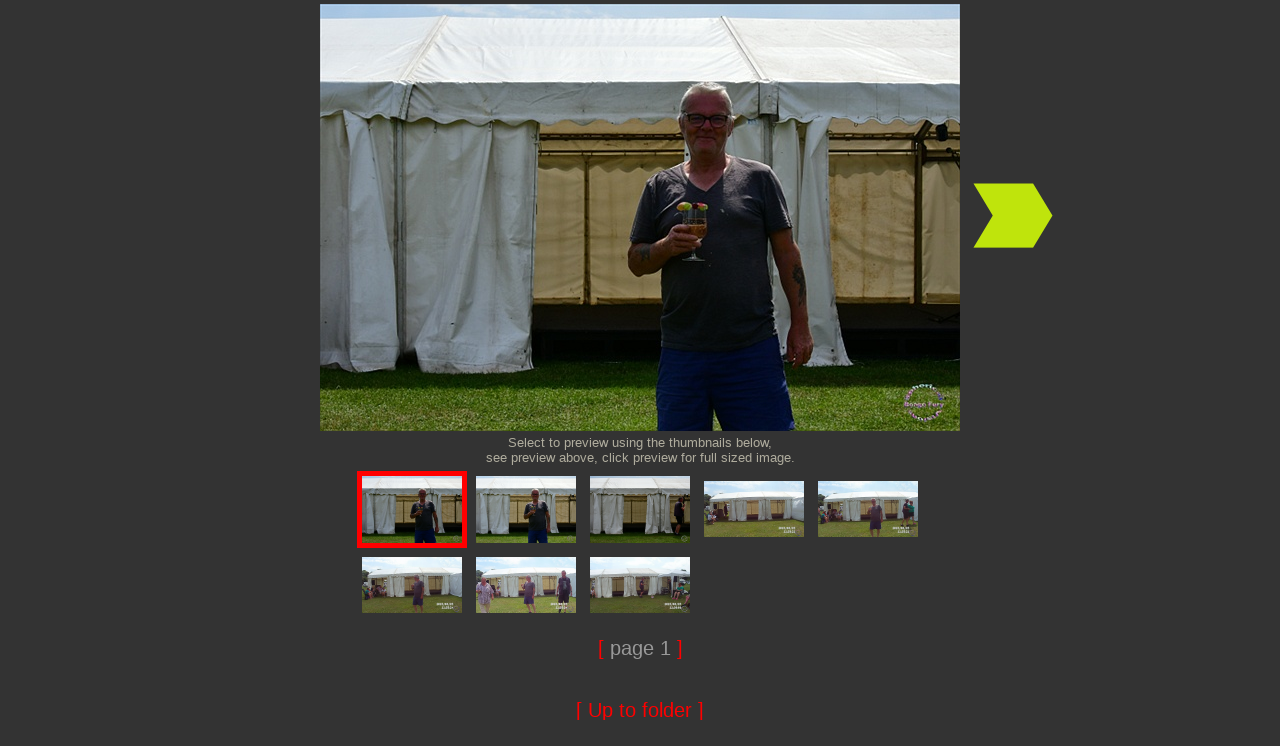

--- FILE ---
content_type: text/html
request_url: http://bongofury.sphericalvisions.co.uk/2023%20National%20Bongo%20Bash/Club_AGM/
body_size: 3799
content:
        <!DOCTYPE html PUBLIC "-//W3C//DTD XHTML 1.0 Transitional//EN"
           "http://www.w3.org/TR/xhtml1/DTD/xhtml1-transitional.dtd">




<html xmlns="http://www.w3.org/1999/xhtml" xml:lang="en" lang="en">
<head>
<meta property="og:url" content="http://bongofury.sphericalvisions.co.uk/2023 National Bongo Bash/Club_AGM" />   
<meta property="og:type" content="website" />
<meta property="og:image" content="http://bongofury.sphericalvisions.co.uk/2023 National Bongo Bash/Club_AGM/DS7_3080_wm.JPG" />
<meta property="og:image:type" content="image/jpeg" />


      <title>Pics</title>
      <style type="text/css">body {
  font-family:arial;
  margin: 0px ;
  border: 0px;
  padding: 1px;
  color:    #afac9d;
  background-color: #333333;
  }
  table {
  font-size:0.8em;
  td border:5px;
  
  }.imag { border-style : solid;border-color: blue;border-width : 1px;}.thumb { border-style : solid;border-color: #999999;border-width : 2px;}A:link { color: #999999;text-decoration : none; }A:visited { color: #999999;text-decoration : none; }A:hover { color:blue; }</style></head>
<body>

<table align="center" border="0" id="preview" >
 <tr>
  <td>
	 <img src='http://www.g8dhe.net/pictures/_icons/blank1.png' "alt="" />  </td>
  <td align="center" style="width:640px; height:427px;">
	  	<a href="org/DS7_3080_wm.JPG" target="_blank"><img src="DS7_3080_wm.JPG" width="640" height="427" alt="" />
</td>
<td>



   <a href="/2023 National Bongo Bash/Club_AGM/index.php?ind=1"><img src='http://www.g8dhe.net/pictures/_icons/next1.png' "alt="" /></a>
  </td>
 </tr>
 <tr>
  <td>
  </td>
  <td>
   <center>Select to preview using the thumbnails below,</br>see preview above, click preview for full sized image.</br>   </center>
  </td>
  <td>
  </td>
 </tr>
</table>

<table align="center">
 <tr>
  <td align="center">

		  <a href="/2023 National Bongo Bash/Club_AGM/index.php?ind=0"><img src="DS7_3080_wm.JPG" width="100" height="66.71875" alt=""  style='border:5px solid red'/></a>
  </td>
  <td align="center">

		  <a href="/2023 National Bongo Bash/Club_AGM/index.php?ind=1"><img src="DS7_3081_wm.JPG" width="100" height="66.71875" alt=""  style='border:5px solid #333333'/></a>
  </td>
  <td align="center">

		  <a href="/2023 National Bongo Bash/Club_AGM/index.php?ind=2"><img src="DS7_3082_wm.JPG" width="100" height="66.71875" alt=""  style='border:5px solid #333333'/></a>
  </td>
  <td align="center">

		  <a href="/2023 National Bongo Bash/Club_AGM/index.php?ind=3"><img src="PH000003_wm.JPG" width="100" height="56.25" alt=""  style='border:5px solid #333333'/></a>
  </td>
  <td align="center">

		  <a href="/2023 National Bongo Bash/Club_AGM/index.php?ind=4"><img src="PH000005_wm.JPG" width="100" height="56.25" alt=""  style='border:5px solid #333333'/></a>
  </td>
 </tr>
 <tr>
  <td align="center">

		  <a href="/2023 National Bongo Bash/Club_AGM/index.php?ind=5"><img src="PH000006_wm.JPG" width="100" height="56.25" alt=""  style='border:5px solid #333333'/></a>
  </td>
  <td align="center">

		  <a href="/2023 National Bongo Bash/Club_AGM/index.php?ind=6"><img src="PH000007_wm.JPG" width="100" height="56.25" alt=""  style='border:5px solid #333333'/></a>
  </td>
  <td align="center">

		  <a href="/2023 National Bongo Bash/Club_AGM/index.php?ind=7"><img src="PH000010_wm.JPG" width="100" height="56.25" alt=""  style='border:5px solid #333333'/></a>
  </td>
 </tr>
</table>

<center><p><font style="font-size:20px">
<font style='color: red'>     [ <a href="/2023 National Bongo Bash/Club_AGM/index.php?ind=0">page 1</a> ] 
		<center></br>[ Up to folder ]</br><a href="../index.php">2023 National Bongo Bash</a></center>
		</center>
</body>
</html>
